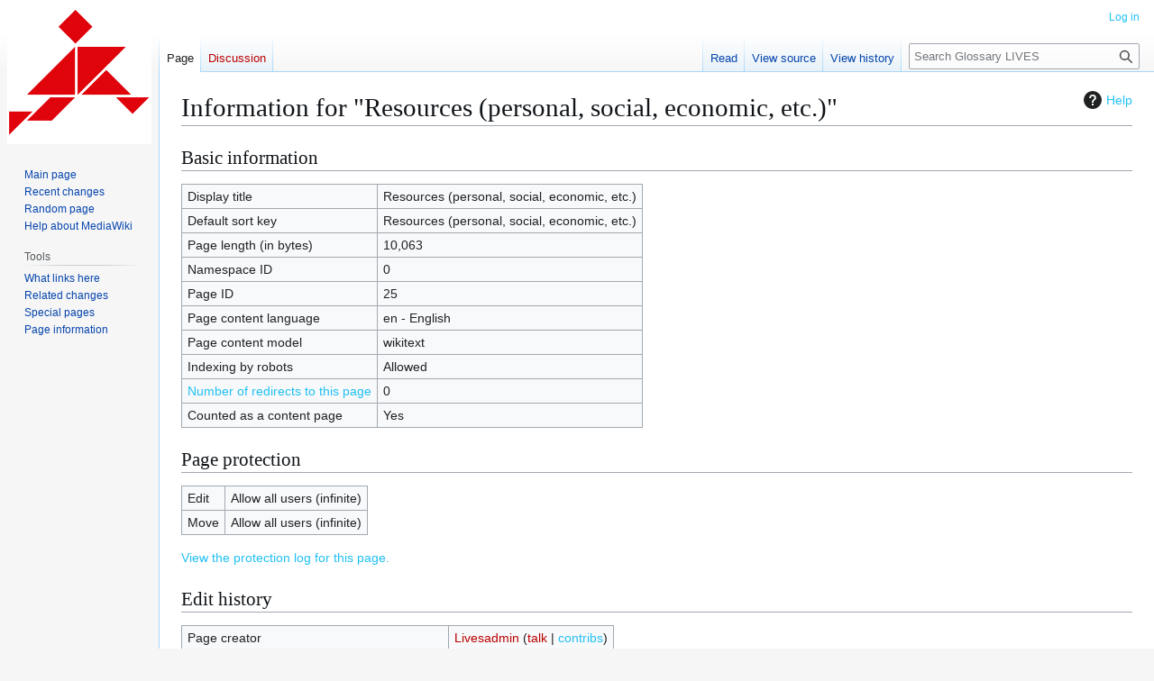

--- FILE ---
content_type: text/css; charset=utf-8
request_url: https://glossary.centre-lives.ch/load.php?lang=en&modules=site.styles&only=styles&skin=vector
body_size: 107
content:
a{color:#21c0f4}a:active{color:#21c0f4}a:visited{color:#21c0f4}.mw-parser-output a.external{color:#21c0f4}.mw-parser-output a.external{color:#21c0f4}